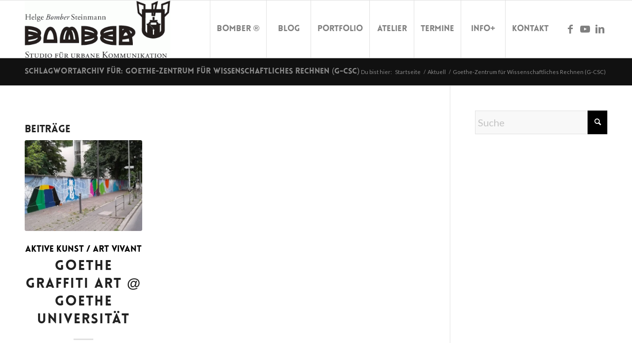

--- FILE ---
content_type: text/css
request_url: https://www.bomber.de/wp-content/cache/wpfc-minified/9iaoa9v5/p3eg.css
body_size: 498
content:
.vp-block-filter-by-category{font-size:var(--wp--preset--font-size--medium,1rem);font-weight:500}.vp-block-filter-by-category-count{display:inline-block;margin-left:.6ch}.vp-block-filter-by-category-count:before{content:"("}.vp-block-filter-by-category-count:after{content:")"}.is-style-fill.vp-block-filter-by-category{gap:0}.is-style-fill.vp-block-filter-by-category a{text-decoration:none}.is-style-fill .vp-block-filter-by-category-item{background-color:transparent;border-radius:9999px;font-weight:400;padding:.3em .8em;text-decoration:none}.is-style-fill .vp-block-filter-by-category-item:focus,.is-style-fill .vp-block-filter-by-category-item:hover{opacity:.6}.is-style-fill .vp-block-filter-by-category-item.is-active{background-color:color-mix(in srgb,currentColor 10%,transparent)}.vp-block-pagination{font-size:var(--wp--preset--font-size--medium,1rem);font-weight:500}.vp-block-pagination-next-arrow{display:inline-block;margin-left:.6ch}.vp-block-pagination-previous-arrow{display:inline-block;margin-right:.6ch}.vp-block-pagination-infinite-loading,.vp-block-pagination-load-more-loading{display:none}.vp-portfolio__loading .vp-block-pagination-infinite-loading,.vp-portfolio__loading .vp-block-pagination-load-more-loading{display:block}.vp-portfolio__loading .vp-block-pagination-infinite>:first-child,.vp-portfolio__loading .vp-block-pagination-load-more>:first-child{display:none}.vp-block-pagination-numbers{display:flex;flex-wrap:wrap;gap:.4ch}.is-style-fill .vp-block-pagination-next,.is-style-fill .vp-block-pagination-previous{background-color:color-mix(in srgb,currentColor 7%,transparent);border-radius:9999px;font-weight:400;padding:.3em .8em;text-decoration:none}.is-style-fill .vp-block-pagination-next:focus,.is-style-fill .vp-block-pagination-next:hover,.is-style-fill .vp-block-pagination-previous:focus,.is-style-fill .vp-block-pagination-previous:hover{background-color:color-mix(in srgb,currentColor 10%,transparent)}.is-style-fill .vp-block-pagination-numbers{align-items:center;font-weight:400;gap:.6ch}.is-style-fill .vp-block-pagination-numbers a{text-decoration:none}.is-style-fill .vp-block-pagination-numbers a:focus,.is-style-fill .vp-block-pagination-numbers a:hover{opacity:.6}.is-style-fill .vp-block-pagination-numbers .is-active{background-color:color-mix(in srgb,currentColor 7%,transparent);border-radius:9999px;padding:.3em .8em;text-decoration:none}.vp-block-sort{font-size:var(--wp--preset--font-size--medium,1rem);font-weight:500}.vp-block-sort select{font-size:inherit}